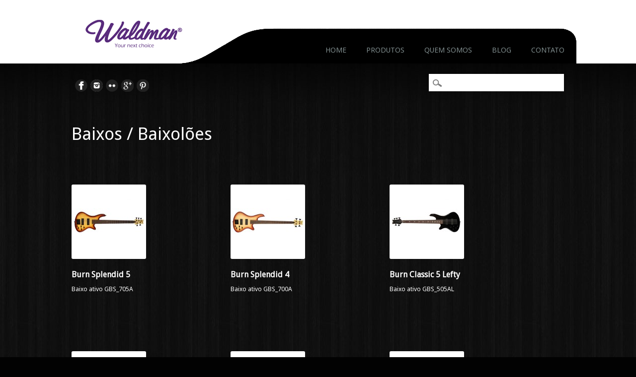

--- FILE ---
content_type: text/html; charset=UTF-8
request_url: http://www.waldman-music.com/instrumentos-musicais/category/baixos-baixoloes/
body_size: 8110
content:
<!DOCTYPE html>
<html xmlns="http://www.w3.org/1999/xhtml" xmlns:og="http://ogp.me/ns#" xmlns:fb="https://www.facebook.com/2008/fbml">
<head>
<meta charset="UTF-8" />
<title>Waldman Music | Category | Baixos / Baixolões</title>

<!-- FACEBOOK -->
  
<!-- the default values -->  
<meta property="fb:app_id" content="541364902660217" />  
<meta property="fb:admins" content="100001827262086" />  
  
<!-- if page is content page -->  
  
<meta property="og:site_name" content="Waldman Music" />  
<meta property="og:description" content="Instrumentos Musicais" />  
<meta property="og:type" content="website" />  
<meta property="og:image" content="logo.jpg" />   

<!-- FACEBOOK COMMENTS -->
<div id="fb-root"></div>
<script>(function(d, s, id) {
  var js, fjs = d.getElementsByTagName(s)[0];
  if (d.getElementById(id)) return;
  js = d.createElement(s); js.id = id;
  js.src = "//connect.facebook.net/pt_BR/sdk.js#xfbml=1&appId=775457159162032&version=v2.0";
  fjs.parentNode.insertBefore(js, fjs);
}(document, 'script', 'facebook-jssdk'));</script>

<!-- METAS -->

<meta name="keywords" content="waldman, instrumentos, instrumentos musicais, afinador, amplificador, amplificador para baixo, amplificador para guitarra, guitarra, baixo, violao, pedal, pedaleira, piano, sopro, teclado, baixolao, violao eletrico, violao acustico, guitarra solida, guitarra semi-acustica, cabeçote para baixo, Módulo de Efeito, pedal de volume, bombardino, clarineta, flauta, saxofone, trombone, trompa, trompete"/>
<meta name="Rating" content="General">
<META http-equiv="Cache-Control" content="no-cache, must-revalidate">
<META name="revisit" content="1 day">
<META name="Robots" content="All">
<META name="Googlebot" content="all">
<META name="distribution" content="Global">
<META name="classification" content="Internet">
<META name="doc-class" content="Completed">
<META name="doc-rights" content="Public">
<META name="doc-type" content="Public">
<meta name="Copyright" content="Waldman-Music">
<meta name="Publisher" content="Waldman-Music">
<META http-equiv="reply-to" content="contato@waldman-music.com">
<META http-equiv="Content-Language" content="pt-BR">
<meta name="author" content="Waldman Music">

<!-- GOOGLE ANALYTICS -->
<script>
  (function(i,s,o,g,r,a,m){i['GoogleAnalyticsObject']=r;i[r]=i[r]||function(){
  (i[r].q=i[r].q||[]).push(arguments)},i[r].l=1*new Date();a=s.createElement(o),
  m=s.getElementsByTagName(o)[0];a.async=1;a.src=g;m.parentNode.insertBefore(a,m)
  })(window,document,'script','//www.google-analytics.com/analytics.js','ga');

  ga('create', 'UA-37165355-1', 'waldman-music.com');
  ga('require', 'displayfeatures');
  ga('send', 'pageview');

</script>



<link rel="profile" href="http://gmpg.org/xfn/11" />
<link rel="pingback" href="http://www.waldman-music.com/instrumentos-musicais/xmlrpc.php" />

				<script type="text/javascript">
					var bhittani_plugin_kksr_js = {"nonce":"2d0c74b2a8","grs":true,"ajaxurl":"http:\/\/www.waldman-music.com\/instrumentos-musicais\/wp-admin\/admin-ajax.php","func":"kksr_ajax","msg":"Avalie este Produto","fuelspeed":400,"thankyou":"Obrigado por votar","error_msg":"Um erro ocorreu","tooltip":"0","tooltips":[{"tip":"","color":"#ffffff"},{"tip":"","color":"#ffffff"},{"tip":"","color":"#ffffff"},{"tip":"","color":"#ffffff"},{"tip":"","color":"#ffffff"}]};
				</script>
				<link rel="alternate" type="application/rss+xml" title="Waldman Music &raquo; Feed" href="http://www.waldman-music.com/instrumentos-musicais/feed/" />
<link rel="alternate" type="application/rss+xml" title="Waldman Music &raquo; Feed de comentários" href="http://www.waldman-music.com/instrumentos-musicais/comments/feed/" />
<link rel="alternate" type="application/rss+xml" title="Feed de categorias Waldman Music &raquo; Baixos / Baixolões" href="http://www.waldman-music.com/instrumentos-musicais/category/baixos-baixoloes/feed/" />
<!-- This site is powered by Shareaholic - https://shareaholic.com -->
<script type='text/javascript' data-cfasync='false'>
  //<![CDATA[
    _SHR_SETTINGS = {"endpoints":{"local_recs_url":"http:\/\/www.waldman-music.com\/instrumentos-musicais\/wp-admin\/admin-ajax.php?action=shareaholic_permalink_related","share_counts_url":"http:\/\/www.waldman-music.com\/instrumentos-musicais\/wp-admin\/admin-ajax.php?action=shareaholic_share_counts_api"}};

    (function() {
      var shr = document.createElement('script');
      shr.setAttribute('data-cfasync', 'false');
      shr.src = '//dsms0mj1bbhn4.cloudfront.net/assets/pub/shareaholic.js';
      shr.type = 'text/javascript'; shr.async = 'true';
      shr.onload = shr.onreadystatechange = function() {
        var rs = this.readyState;
        if (rs && rs != 'complete' && rs != 'loaded') return;
        var site_id = 'ea1db734d0043adfc127e65d509d952d';
        var page_config = {"endpoints":{"local_recs_url":"http:\/\/www.waldman-music.com\/instrumentos-musicais\/wp-admin\/admin-ajax.php?action=shareaholic_permalink_related","share_counts_url":"http:\/\/www.waldman-music.com\/instrumentos-musicais\/wp-admin\/admin-ajax.php?action=shareaholic_share_counts_api"},"apps":{"share_buttons":{"get_share_counts":  function(url, services, cb) {
    Shareaholic.Utils.ajax({
      cache: true,
      cache_ttl: '1 minute',
      url: 'http://www.waldman-music.com/instrumentos-musicais/wp-admin/admin-ajax.php',
      data: { action: 'shareaholic_share_counts_api', url: url, services: services },
      success: function(res) {
        if(res && res.data) {
          cb(res.data, true);
        }
      }
    })
  }}}};
        try { Shareaholic.init(site_id, page_config); } catch (e) {}
      };
      var s = document.getElementsByTagName('script')[0];
      s.parentNode.insertBefore(shr, s);
    })();
  //]]>
</script>

<!-- Shareaholic Content Tags -->
<meta name='shareaholic:site_name' content='Waldman Music' />
<meta name='shareaholic:language' content='pt-PT' />
<meta name='shareaholic:site_id' content='ea1db734d0043adfc127e65d509d952d' />
<meta name='shareaholic:wp_version' content='7.6.1.4' />

<!-- Shareaholic Content Tags End -->
		<script type="text/javascript">
			window._wpemojiSettings = {"baseUrl":"http:\/\/s.w.org\/images\/core\/emoji\/72x72\/","ext":".png","source":{"concatemoji":"http:\/\/www.waldman-music.com\/instrumentos-musicais\/wp-includes\/js\/wp-emoji-release.min.js?ver=4.3.34"}};
			!function(e,n,t){var a;function o(e){var t=n.createElement("canvas"),a=t.getContext&&t.getContext("2d");return!(!a||!a.fillText)&&(a.textBaseline="top",a.font="600 32px Arial","flag"===e?(a.fillText(String.fromCharCode(55356,56812,55356,56807),0,0),3e3<t.toDataURL().length):(a.fillText(String.fromCharCode(55357,56835),0,0),0!==a.getImageData(16,16,1,1).data[0]))}function i(e){var t=n.createElement("script");t.src=e,t.type="text/javascript",n.getElementsByTagName("head")[0].appendChild(t)}t.supports={simple:o("simple"),flag:o("flag")},t.DOMReady=!1,t.readyCallback=function(){t.DOMReady=!0},t.supports.simple&&t.supports.flag||(a=function(){t.readyCallback()},n.addEventListener?(n.addEventListener("DOMContentLoaded",a,!1),e.addEventListener("load",a,!1)):(e.attachEvent("onload",a),n.attachEvent("onreadystatechange",function(){"complete"===n.readyState&&t.readyCallback()})),(a=t.source||{}).concatemoji?i(a.concatemoji):a.wpemoji&&a.twemoji&&(i(a.twemoji),i(a.wpemoji)))}(window,document,window._wpemojiSettings);
		</script>
		<style type="text/css">
img.wp-smiley,
img.emoji {
	display: inline !important;
	border: none !important;
	box-shadow: none !important;
	height: 1em !important;
	width: 1em !important;
	margin: 0 .07em !important;
	vertical-align: -0.1em !important;
	background: none !important;
	padding: 0 !important;
}
</style>
<link rel='stylesheet' id='owl_style-css'  href='http://www.waldman-music.com/instrumentos-musicais/wp-content/plugins/enjoy-instagram-instagram-responsive-images-gallery-and-carousel/css/owl.carousel.css?ver=4.3.34' type='text/css' media='all' />
<link rel='stylesheet' id='owl_style_2-css'  href='http://www.waldman-music.com/instrumentos-musicais/wp-content/plugins/enjoy-instagram-instagram-responsive-images-gallery-and-carousel/css/owl.theme.css?ver=4.3.34' type='text/css' media='all' />
<link rel='stylesheet' id='owl_style_3-css'  href='http://www.waldman-music.com/instrumentos-musicais/wp-content/plugins/enjoy-instagram-instagram-responsive-images-gallery-and-carousel/css/owl.transitions.css?ver=4.3.34' type='text/css' media='all' />
<link rel='stylesheet' id='swipebox_css-css'  href='http://www.waldman-music.com/instrumentos-musicais/wp-content/plugins/enjoy-instagram-instagram-responsive-images-gallery-and-carousel/css/swipebox.css?ver=4.3.34' type='text/css' media='all' />
<link rel='stylesheet' id='grid_fallback-css'  href='http://www.waldman-music.com/instrumentos-musicais/wp-content/plugins/enjoy-instagram-instagram-responsive-images-gallery-and-carousel/css/grid_fallback.css?ver=4.3.34' type='text/css' media='all' />
<link rel='stylesheet' id='grid_style-css'  href='http://www.waldman-music.com/instrumentos-musicais/wp-content/plugins/enjoy-instagram-instagram-responsive-images-gallery-and-carousel/css/grid_style.css?ver=4.3.34' type='text/css' media='all' />
<link rel='stylesheet' id='bhittani_plugin_kksr-css'  href='http://www.waldman-music.com/instrumentos-musicais/wp-content/plugins/kk-star-ratings/css.css?ver=2.4' type='text/css' media='all' />
<link rel='stylesheet' id='pdfprnt_stylesheet-css'  href='http://www.waldman-music.com/instrumentos-musicais/wp-content/plugins/pdf-print/css/style.css?ver=4.3.34' type='text/css' media='all' />
<link rel='stylesheet' id='se-link-styles-css'  href='http://www.waldman-music.com/instrumentos-musicais/wp-content/plugins/search-everything/static/css/se-styles.css?ver=4.3.34' type='text/css' media='all' />
<link rel='stylesheet' id='spu-public-css-css'  href='http://www.waldman-music.com/instrumentos-musicais/wp-content/plugins/popups/public/assets/css/public.css?ver=1.3.0.1' type='text/css' media='all' />
<link rel='stylesheet' id='wp_jurist_style-css'  href='http://www.waldman-music.com/instrumentos-musicais/wp-content/themes/wp-jurist/style.css?ver=4.3.34' type='text/css' media='all' />
<link rel='stylesheet' id='msl-main-css'  href='http://www.waldman-music.com/instrumentos-musicais/wp-content/plugins/master-slider/public/assets/css/masterslider.main.css?ver=2.5.0' type='text/css' media='all' />
<link rel='stylesheet' id='msl-custom-css'  href='http://www.waldman-music.com/instrumentos-musicais/wp-content/uploads/master-slider/custom.css?ver=1.4' type='text/css' media='all' />
<link rel='stylesheet' id='fancybox-css'  href='http://www.waldman-music.com/instrumentos-musicais/wp-content/plugins/easy-fancybox/fancybox/jquery.fancybox-1.3.7.min.css?ver=1.5.7' type='text/css' media='screen' />
<link rel='stylesheet' id='jetpack_css-css'  href='http://www.waldman-music.com/instrumentos-musicais/wp-content/plugins/jetpack/css/jetpack.css?ver=3.6.4' type='text/css' media='all' />
<script type='text/javascript' src='http://www.waldman-music.com/instrumentos-musicais/wp-includes/js/jquery/jquery.js?ver=1.11.3'></script>
<script type='text/javascript' src='http://www.waldman-music.com/instrumentos-musicais/wp-includes/js/jquery/jquery-migrate.min.js?ver=1.2.1'></script>
<script type='text/javascript' src='http://www.waldman-music.com/instrumentos-musicais/wp-content/plugins/enjoy-instagram-instagram-responsive-images-gallery-and-carousel/js/owl.carousel.js?ver=4.3.34'></script>
<script type='text/javascript' src='http://www.waldman-music.com/instrumentos-musicais/wp-content/plugins/enjoy-instagram-instagram-responsive-images-gallery-and-carousel/js/jquery.swipebox.js?ver=4.3.34'></script>
<script type='text/javascript' src='http://www.waldman-music.com/instrumentos-musicais/wp-content/plugins/enjoy-instagram-instagram-responsive-images-gallery-and-carousel/js/modernizr.custom.26633.js?ver=4.3.34'></script>
<script type='text/javascript' src='http://www.waldman-music.com/instrumentos-musicais/wp-content/plugins/enjoy-instagram-instagram-responsive-images-gallery-and-carousel/js/jquery.gridrotator.js?ver=4.3.34'></script>
<script type='text/javascript' src='http://www.waldman-music.com/instrumentos-musicais/wp-content/plugins/enjoy-instagram-instagram-responsive-images-gallery-and-carousel/js/ios-orientationchange-fix.js?ver=4.3.34'></script>
<script type='text/javascript' src='http://www.waldman-music.com/instrumentos-musicais/wp-content/plugins/kk-star-ratings/js.min.js?ver=2.4'></script>
<script type='text/javascript' src='http://www.waldman-music.com/instrumentos-musicais/wp-content/themes/wp-jurist/library/js/modernizr-2.6.2.min.js?ver=2.6.2'></script>
<script type='text/javascript' src='http://www.waldman-music.com/instrumentos-musicais/wp-content/themes/wp-jurist/library/js/imagesloaded.pkgd.min.js?ver=4.3.34'></script>
<script type='text/javascript' src='http://www.waldman-music.com/instrumentos-musicais/wp-content/themes/wp-jurist/library/js/jquery.cycle2.min.js?ver=4.3.34'></script>
<script type='text/javascript' src='http://www.waldman-music.com/instrumentos-musicais/wp-content/themes/wp-jurist/library/js/jquery.cycle2.tile.min.js?ver=4.3.34'></script>
<script type='text/javascript' src='http://www.waldman-music.com/instrumentos-musicais/wp-content/themes/wp-jurist/library/js/jquery.cycle2.shuffle.min.js?ver=4.3.34'></script>
<script type='text/javascript' src='http://www.waldman-music.com/instrumentos-musicais/wp-content/themes/wp-jurist/library/js/jquery.cycle2.scrollVert.min.js?ver=4.3.34'></script>
<script type='text/javascript' src='http://www.waldman-music.com/instrumentos-musicais/wp-includes/js/masonry.min.js?ver=3.1.2'></script>
<script type='text/javascript' src='http://www.waldman-music.com/instrumentos-musicais/wp-includes/js/jquery/jquery.masonry.min.js?ver=3.1.2'></script>
<script type='text/javascript' src='http://www.waldman-music.com/instrumentos-musicais/wp-content/themes/wp-jurist/library/js/scripts.js?ver=1.0.0'></script>
<link rel="EditURI" type="application/rsd+xml" title="RSD" href="http://www.waldman-music.com/instrumentos-musicais/xmlrpc.php?rsd" />
<link rel="wlwmanifest" type="application/wlwmanifest+xml" href="http://www.waldman-music.com/instrumentos-musicais/wp-includes/wlwmanifest.xml" /> 
<meta name="generator" content="WordPress 4.3.34" />
	<script type="text/javascript">
		jQuery(function($) {
			$(".swipebox_grid").swipebox({
				hideBarsDelay : 0
			});

		});

		jQuery(function(){
			jQuery(document.body)
				.on('click touchend','#swipebox-slider .current img', function(e){
					jQuery('#swipebox-next').click();
					return false;
				})
				.on('click touchend','#swipebox-slider .current', function(e){
					jQuery('#swipebox-close').trigger('click');
				});
		});

	</script>
<style>.kk-star-ratings { width:120px; }.kk-star-ratings .kksr-stars a { width:24px; }.kk-star-ratings .kksr-stars, .kk-star-ratings .kksr-stars .kksr-fuel, .kk-star-ratings .kksr-stars a { height:24px; }.kk-star-ratings .kksr-star.gray { background-image: url(http://waldman-music.com/instrumentos-musicais/wp-content/plugins/kk-star-ratings/gray.png); }.kk-star-ratings .kksr-star.yellow { background-image: url(http://waldman-music.com/instrumentos-musicais/wp-content/plugins/kk-star-ratings/yellow.png); }.kk-star-ratings .kksr-star.orange { background-image: url(http://waldman-music.com/instrumentos-musicais/wp-content/plugins/kk-star-ratings/orange.png); }</style><script>var ms_grabbing_curosr = 'http://www.waldman-music.com/instrumentos-musicais/wp-content/plugins/master-slider/public/assets/css/common/grabbing.cur', ms_grab_curosr = 'http://www.waldman-music.com/instrumentos-musicais/wp-content/plugins/master-slider/public/assets/css/common/grab.cur';</script>
<meta name="generator" content="MasterSlider 2.5.0 - Responsive Touch Image Slider | www.avt.li/msf" />
<script type="text/javascript">
	window._se_plugin_version = '8.1.3';
</script>
<style type='text/css'>img#wpstats{display:none}</style>	<style id="color-settings">
			.pagination li a:hover, .pagination li.active a, #nav-above .nav-next a, #nav-below .nav-next a, #image-navigation .next-image a, #nav-above .nav-previous a, #nav-below .nav-previous a,	#image-navigation .previous-image a, .commentlist .comment-reply-link,				.commentlist .comment-reply-login, #respond #submit, .intro-copy-box, .inner-title-wrap, .post-content ol > li:before, .post-content ul > li:before {
			background-color: #ffffff;
		}
		
		a, a:visited, #sidebar .widget-title, #reply-title, .latest-title, #alt-sidebar .widget-title, #wp-calendar caption {
			color: #ffffff;
		}
		</style>
	<style type="text/css" id="custom-background-css">
body.custom-background { background-color: #020202; background-image: url('http://waldman-music.com/instrumentos-teste/wp-content/uploads/2014/09/bg_instrumentos.jpg'); background-repeat: repeat; background-position: top left; background-attachment: fixed; }
</style>

<!-- Easy FancyBox 1.5.7 using FancyBox 1.3.7 - RavanH (http://status301.net/wordpress-plugins/easy-fancybox/) -->
<script type="text/javascript">
/* <![CDATA[ */
var fb_timeout = null;
var fb_opts = { 'overlayShow' : true, 'hideOnOverlayClick' : true, 'overlayColor' : '#000', 'showCloseButton' : true, 'centerOnScroll' : true, 'enableEscapeButton' : true, 'autoScale' : true };
var easy_fancybox_handler = function(){
	/* IMG */
	var fb_IMG_select = 'a[href*=".jpg"]:not(.nofancybox,.pin-it-button):has(img), area[href*=".jpg"]:not(.nofancybox):has(img), a[href*=".jpeg"]:not(.nofancybox,.pin-it-button):has(img), area[href*=".jpeg"]:not(.nofancybox):has(img), a[href*=".png"]:not(.nofancybox,.pin-it-button):has(img), area[href*=".png"]:not(.nofancybox):has(img)';
	jQuery(fb_IMG_select).addClass('fancybox image');
	var fb_IMG_sections = jQuery('div.gallery');
	fb_IMG_sections.each(function() { jQuery(this).find(fb_IMG_select).attr('rel', 'gallery-' + fb_IMG_sections.index(this)); });
	jQuery('a.fancybox, area.fancybox, li.fancybox a:not(li.nofancybox a)').fancybox( jQuery.extend({}, fb_opts, { 'easingIn' : 'linear', 'easingOut' : 'linear', 'opacity' : false, 'hideOnContentClick' : true, 'titleShow' : false, 'titlePosition' : 'over', 'titleFromAlt' : false, 'showNavArrows' : true, 'enableKeyboardNav' : false, 'cyclic' : true }) );
}
/* ]]> */
</script>

<style type="text/css">
#fancybox-content{background-color:#fff}
#fancybox-content{border-color:#fff}#fancybox-outer{background-color:#fff}
#fancybox-content{color:inherit}
</style>
</head>

<body class="archive category category-baixos-baixoloes category-8 custom-background _masterslider _ms_version_2.5.0">

<div id="fb-root"></div>  
<script>  
  window.fbAsyncInit = function() {  
    FB.init({appId: '541364902660217', status: true, cookie: true,  
             xfbml: true});  
  };  
  (function() {  
    var e = document.createElement('script'); e.async = true;  
    e.src = document.location.protocol +  
      '//connect.facebook.net/en_US/all.js';  
    document.getElementById('fb-root').appendChild(e);  
  }());  
</script> 

<div id="wrapper">

    <div id="container">
    
        <header id="branding" role="banner" style="background-image:url(http://www.waldman-music.com/images/topo-instrumentos-bg.png);background-repeat-y:no-repeat;">
          <div id="inner-header" class="clearfix"  style="background-image:url(http://www.waldman-music.com/images/topo-instrumentos-1.jpg);background-repeat:no-repeat;">
            <div id="site-heading">
                                <div id="site-logo" style="margin-top:10px"><a href="http://www.waldman-music.com" title="Waldman Music" rel="home"><img src="http://waldman-music.com/instrumentos-teste/wp-content/uploads/2014/09/logo-waldman-instrumentos.png" alt="Waldman Music" /></a></div>
                            </div>
    
            <nav role="navigation" style="margin-top:50px">
                <h1 class="assistive-text section-heading"></h1>
                <div class="skip-link screen-reader-text"><a href="#content" title=""></a></div>
                <div class="menu"><ul id="menu-novo-menu" class="menu"><li id="menu-item-2657" class="menu-item menu-item-type-custom menu-item-object-custom menu-item-home menu-item-has-children menu-item-2657"><a href="http://www.waldman-music.com/instrumentos-musicais">Home</a>
<ul class="sub-menu">
	<li id="menu-item-2658" class="menu-item menu-item-type-custom menu-item-object-custom menu-item-2658"><a href="http://www.waldman-music.com/audio-dj-iluminacao/">Áudio / DJ / Iluminação</a></li>
	<li id="menu-item-2659" class="menu-item menu-item-type-custom menu-item-object-custom menu-item-home menu-item-2659"><a href="http://www.waldman-music.com/instrumentos-musicais/">Instrumentos Musicais</a></li>
	<li id="menu-item-2660" class="menu-item menu-item-type-custom menu-item-object-custom menu-item-2660"><a href="http://www.waldman-music.com/consumer">Consumer</a></li>
</ul>
</li>
<li id="menu-item-2661" class="menu-item menu-item-type-post_type menu-item-object-page menu-item-2661"><a href="http://www.waldman-music.com/instrumentos-musicais/produto/">Produtos</a></li>
<li id="menu-item-2662" class="menu-item menu-item-type-custom menu-item-object-custom menu-item-2662"><a href="http://www.waldman-music.com/instrumentos-musicais/sobre-a-empresa">Quem Somos</a></li>
<li id="menu-item-2663" class="menu-item menu-item-type-custom menu-item-object-custom menu-item-2663"><a href="http://www.waldman-music.com/blog/">Blog</a></li>
<li id="menu-item-2664" class="menu-item menu-item-type-custom menu-item-object-custom menu-item-2664"><a href="http://www.equipo.com.br">Contato</a></li>
</ul></div>            </nav><!-- #access -->
    





          </div>

          
        </header><!-- #branding -->

        

<div style="width:1000px; height:60x; margin:0 auto; padding-bottom:20px;">

	<div style="float:left; padding:10px">
	<a style="text-decoration:none !important" href="https://www.facebook.com/waldman.music" target="_blank">
	<img src="http://www.waldman-music.com/images/facebook-audio.png"  onMouseOver="this.src='http://www.waldman-music.com/images/facebook-audio-hover.png'" onMouseOut="this.src='http://www.waldman-music.com/images/facebook-audio.png'">
	</a>

	<a style="text-decoration:none !important" href="http://instagram.com/waldman_music" target="_blank">
	<img src="http://www.waldman-music.com/images/instagram-audio.png"  onMouseOver="this.src='http://www.waldman-music.com/images/instagram-audio-hover.png'" onMouseOut="this.src='http://www.waldman-music.com/images/instagram-audio.png'">
	</a>

	<a style="text-decoration:none !important" href="https://www.flickr.com/photos/waldman_ce" target="_blank">
	<img src="http://www.waldman-music.com/images/flickr-audio.png"  onMouseOver="this.src='http://www.waldman-music.com/images/flickr-audio-hover.png'" onMouseOut="this.src='http://www.waldman-music.com/images/flickr-audio.png'">
	</a>

	<a style="text-decoration:none !important" href="https://plus.google.com/114900594630878146703" target="_blank">
	<img src="http://www.waldman-music.com/images/google-plus-audio.png"  onMouseOver="this.src='http://www.waldman-music.com/images/google-plus-audio-hover.png'" onMouseOut="this.src='http://www.waldman-music.com/images/google-plus-audio.png'">
	</a>

	<a style="text-decoration:none !important" href="https://www.pinterest.com/waldmanmusic/" target="_blank">
	<img src="http://www.waldman-music.com/images/pinterest-audio.png"  onMouseOver="this.src='http://www.waldman-music.com/images/pinterest-audio-hover.png'" onMouseOut="this.src='http://www.waldman-music.com/images/pinterest-audio.png'">
	</a>
	</div>

	<div align="right" style="margin:0 5px 0 0;">
	<form role="search" method="get" id="searchform" class="searchform" action="http://www.waldman-music.com/instrumentos-musicais/">
				<div>
					<label class="screen-reader-text" for="s">Pesquisar por:</label>
					<input type="text" value="" name="s" id="s" />
					<input type="submit" id="searchsubmit" value="Pesquisar" />
				</div>
			</form>	</div>
    

</div>


<style type="text/css">

.menu a{
	border-left-color:#592A80 !important;
}

.sub-menu a {
	background-color:#592A80 !important;
	border-bottom-color: #592A80 !important;
	color:#fff !important;
	box-shadow: 0px 0px 0px #000 inset, 0px 0px 0px #000 inset, 0px 0px 0px #000 inset;
}

.sub-menu a:hover {
	background-color:#42205D !important;
}

.menu, .menu a, .menu a:hover, .submenu, .submenu a, .submenu a:hover {
	border:none !important;
	box-shadow:none !important;
}

.menu ul li ul, .sub-menu li {
	border:none !important;
}
</style>

	<div class="inner-title-wrap" style="background-color:transparent !important">
      <div class="inner-title-box">
	  <header class="entry-header" >
            <h1 class="page-title"><span>Baixos / Baixolões</span></h1>

                    </header>
      </div>
    </div>
    
    <div id="content" class="clearfix sbfix pgsb">
        
        <div id="main" class="col620 clearfix" role="main">

			

				

												                  <div class="" style="width:320px; float:left">
					<article id="post-417" class="alt-home-list post-417 post type-post status-publish format-standard has-post-thumbnail hentry category-bass-army category-burn-series">
	
	        <div class="altthumb"><a href="http://www.waldman-music.com/instrumentos-musicais/burn-splendid-5-gbs_705a/" rel="bookmark" title="Burn Splendid 5"><img width="75" height="75" src="http://www.waldman-music.com/instrumentos-musicais/wp-content/uploads/2014/09/baixo-burnsplendid-5-150x150.jpg" class="attachment-75x75 wp-post-image" alt="baixo-burnsplendid-5" /></a></div> 
    	
	<header class="entry-header">
		<h2 class="entry-title" style="color:#FFF"><a href="http://www.waldman-music.com/instrumentos-musicais/burn-splendid-5-gbs_705a/" title="Permalink to Burn Splendid 5" rel="bookmark">Burn Splendid 5</a></h2>
	</header><!-- .entry-header -->
	
    	<div class="entry-content post-content" style="height:75px; font-size:12px;">
		Baixo ativo GBS_705A	</div><!-- .entry-content -->
        
    <div class="clearfix"></div>
    
</article><!-- #post-417 -->
                  </div>
				                  <div class="" style="width:320px; float:left">
					<article id="post-396" class="alt-home-list post-396 post type-post status-publish format-standard has-post-thumbnail hentry category-bass-army category-burn-series">
	
	        <div class="altthumb"><a href="http://www.waldman-music.com/instrumentos-musicais/burn-splendid-4-gbs_700a/" rel="bookmark" title="Burn Splendid 4"><img width="75" height="75" src="http://www.waldman-music.com/instrumentos-musicais/wp-content/uploads/2014/09/baixo-burnsplendid-4-150x150.jpg" class="attachment-75x75 wp-post-image" alt="baixo-burnsplendid-4" /></a></div> 
    	
	<header class="entry-header">
		<h2 class="entry-title" style="color:#FFF"><a href="http://www.waldman-music.com/instrumentos-musicais/burn-splendid-4-gbs_700a/" title="Permalink to Burn Splendid 4" rel="bookmark">Burn Splendid 4</a></h2>
	</header><!-- .entry-header -->
	
    	<div class="entry-content post-content" style="height:75px; font-size:12px;">
		Baixo ativo GBS_700A	</div><!-- .entry-content -->
        
    <div class="clearfix"></div>
    
</article><!-- #post-396 -->
                  </div>
				                  <div class="" style="width:320px; float:left">
					<article id="post-388" class="alt-home-list post-388 post type-post status-publish format-standard has-post-thumbnail hentry category-bass-army category-burn-series">
	
	        <div class="altthumb"><a href="http://www.waldman-music.com/instrumentos-musicais/burn-classic-5-lefty-gbs_505al/" rel="bookmark" title="Burn Classic 5 Lefty"><img width="75" height="75" src="http://www.waldman-music.com/instrumentos-musicais/wp-content/uploads/2014/09/baixo-burnclassic-5-lefty-150x150.jpg" class="attachment-75x75 wp-post-image" alt="baixo-burnclassic-5-lefty" /></a></div> 
    	
	<header class="entry-header">
		<h2 class="entry-title" style="color:#FFF"><a href="http://www.waldman-music.com/instrumentos-musicais/burn-classic-5-lefty-gbs_505al/" title="Permalink to Burn Classic 5 Lefty" rel="bookmark">Burn Classic 5 Lefty</a></h2>
	</header><!-- .entry-header -->
	
    	<div class="entry-content post-content" style="height:75px; font-size:12px;">
		Baixo ativo GBS_505AL	</div><!-- .entry-content -->
        
    <div class="clearfix"></div>
    
</article><!-- #post-388 -->
                  </div>
				                  <div class="" style="width:320px; float:left">
					<article id="post-371" class="alt-home-list post-371 post type-post status-publish format-standard has-post-thumbnail hentry category-bass-army category-burn-series">
	
	        <div class="altthumb"><a href="http://www.waldman-music.com/instrumentos-musicais/burn-classic-5-gbs_505a/" rel="bookmark" title="Burn Classic 5"><img width="75" height="75" src="http://www.waldman-music.com/instrumentos-musicais/wp-content/uploads/2014/09/baixo-burnclassic-5-150x150.jpg" class="attachment-75x75 wp-post-image" alt="baixo-burnclassic-5" /></a></div> 
    	
	<header class="entry-header">
		<h2 class="entry-title" style="color:#FFF"><a href="http://www.waldman-music.com/instrumentos-musicais/burn-classic-5-gbs_505a/" title="Permalink to Burn Classic 5" rel="bookmark">Burn Classic 5</a></h2>
	</header><!-- .entry-header -->
	
    	<div class="entry-content post-content" style="height:75px; font-size:12px;">
		Baixo ativo GBS_505A	</div><!-- .entry-content -->
        
    <div class="clearfix"></div>
    
</article><!-- #post-371 -->
                  </div>
				                  <div class="" style="width:320px; float:left">
					<article id="post-364" class="alt-home-list post-364 post type-post status-publish format-standard has-post-thumbnail hentry category-bass-army category-burn-series">
	
	        <div class="altthumb"><a href="http://www.waldman-music.com/instrumentos-musicais/burn-classic-4-lefty-gbs_500al/" rel="bookmark" title="Burn Classic 4 Lefty"><img width="75" height="75" src="http://www.waldman-music.com/instrumentos-musicais/wp-content/uploads/2014/09/baixo-burnclassic-4-lefty-150x150.jpg" class="attachment-75x75 wp-post-image" alt="baixo-burnclassic-4-lefty" /></a></div> 
    	
	<header class="entry-header">
		<h2 class="entry-title" style="color:#FFF"><a href="http://www.waldman-music.com/instrumentos-musicais/burn-classic-4-lefty-gbs_500al/" title="Permalink to Burn Classic 4 Lefty" rel="bookmark">Burn Classic 4 Lefty</a></h2>
	</header><!-- .entry-header -->
	
    	<div class="entry-content post-content" style="height:75px; font-size:12px;">
		Baixo ativo GBS_500AL	</div><!-- .entry-content -->
        
    <div class="clearfix"></div>
    
</article><!-- #post-364 -->
                  </div>
				                  <div class="" style="width:320px; float:left">
					<article id="post-357" class="alt-home-list post-357 post type-post status-publish format-standard has-post-thumbnail hentry category-bass-army category-burn-series">
	
	        <div class="altthumb"><a href="http://www.waldman-music.com/instrumentos-musicais/burn-classic-4-gbs_500a/" rel="bookmark" title="Burn Classic 4"><img width="75" height="75" src="http://www.waldman-music.com/instrumentos-musicais/wp-content/uploads/2014/09/baixo-burnclassic-4-150x150.jpg" class="attachment-75x75 wp-post-image" alt="baixo-burnclassic-4" /></a></div> 
    	
	<header class="entry-header">
		<h2 class="entry-title" style="color:#FFF"><a href="http://www.waldman-music.com/instrumentos-musicais/burn-classic-4-gbs_500a/" title="Permalink to Burn Classic 4" rel="bookmark">Burn Classic 4</a></h2>
	</header><!-- .entry-header -->
	
    	<div class="entry-content post-content" style="height:75px; font-size:12px;">
		Baixo ativo GBS_500A	</div><!-- .entry-content -->
        
    <div class="clearfix"></div>
    
</article><!-- #post-357 -->
                  </div>
				                  <div class="" style="width:320px; float:left">
					<article id="post-259" class="alt-home-list post-259 post type-post status-publish format-standard has-post-thumbnail hentry category-baritone-series category-bass-army">
	
	        <div class="altthumb"><a href="http://www.waldman-music.com/instrumentos-musicais/baritone-5-gab_805et/" rel="bookmark" title="Baritone 5"><img width="75" height="75" src="http://www.waldman-music.com/instrumentos-musicais/wp-content/uploads/2014/09/baixo-baritone-5-150x150.jpg" class="attachment-75x75 wp-post-image" alt="baixo-baritone-5" /></a></div> 
    	
	<header class="entry-header">
		<h2 class="entry-title" style="color:#FFF"><a href="http://www.waldman-music.com/instrumentos-musicais/baritone-5-gab_805et/" title="Permalink to Baritone 5" rel="bookmark">Baritone 5</a></h2>
	</header><!-- .entry-header -->
	
    	<div class="entry-content post-content" style="height:75px; font-size:12px;">
		Baixolão GAB_805ET	</div><!-- .entry-content -->
        
    <div class="clearfix"></div>
    
</article><!-- #post-259 -->
                  </div>
				                  <div class="" style="width:320px; float:left">
					<article id="post-230" class="alt-home-list post-230 post type-post status-publish format-standard has-post-thumbnail hentry category-baritone-series category-bass-army">
	
	        <div class="altthumb"><a href="http://www.waldman-music.com/instrumentos-musicais/baritone-4-gab_800et/" rel="bookmark" title="Baritone 4"><img width="75" height="75" src="http://www.waldman-music.com/instrumentos-musicais/wp-content/uploads/2014/09/baixo-baritone-4-150x150.jpg" class="attachment-75x75 wp-post-image" alt="baixo-baritone-4" /></a></div> 
    	
	<header class="entry-header">
		<h2 class="entry-title" style="color:#FFF"><a href="http://www.waldman-music.com/instrumentos-musicais/baritone-4-gab_800et/" title="Permalink to Baritone 4" rel="bookmark">Baritone 4</a></h2>
	</header><!-- .entry-header -->
	
    	<div class="entry-content post-content" style="height:75px; font-size:12px;">
		Baixolão GAB_800ET	</div><!-- .entry-content -->
        
    <div class="clearfix"></div>
    
</article><!-- #post-230 -->
                  </div>
				                  <div class="" style="width:320px; float:left">
					<article id="post-203" class="alt-home-list post-203 post type-post status-publish format-standard has-post-thumbnail hentry category-fame-series tag-beatles">
	
	        <div class="altthumb"><a href="http://www.waldman-music.com/instrumentos-musicais/fame-beatletop-gbh_2cv/" rel="bookmark" title="Fame BeatleTop"><img width="75" height="75" src="http://www.waldman-music.com/instrumentos-musicais/wp-content/uploads/2014/09/baixo-fame-beatletop-150x150.jpg" class="attachment-75x75 wp-post-image" alt="baixo-fame-beatletop" /></a></div> 
    	
	<header class="entry-header">
		<h2 class="entry-title" style="color:#FFF"><a href="http://www.waldman-music.com/instrumentos-musicais/fame-beatletop-gbh_2cv/" title="Permalink to Fame BeatleTop" rel="bookmark">Fame BeatleTop</a></h2>
	</header><!-- .entry-header -->
	
    	<div class="entry-content post-content" style="height:75px; font-size:12px;">
		Baixo GBH_2CV	</div><!-- .entry-content -->
        
    <div class="clearfix"></div>
    
</article><!-- #post-203 -->
                  </div>
				
				                
            </div> <!-- end #main -->


    </div> <!-- end #content -->

 
	</div><!-- #container -->

	<div class="push"></div>

</div><!-- #wrapper -->

<footer id="colophon" role="contentinfo"  style="background-color:#592C7D">
    <div id="site-generator">
<p>Waldman Copyright © 2023 Todos os direitos reservados. Distribuído por EQUIPO.</p>
    </div>
</footer><!-- #colophon -->

	<div style="display:none">
	</div>
<script type='text/javascript'>
/* <![CDATA[ */
var spuvar = {"is_admin":"","disable_style":"","safe_mode":"","ajax_mode":"","ajax_url":"http:\/\/www.waldman-music.com\/instrumentos-musicais\/wp-admin\/admin-ajax.php","ajax_mode_url":"http:\/\/www.waldman-music.com\/instrumentos-musicais\/?spu_action=spu_load&lang=","pid":"8","is_front_page":"","is_category":"1","is_archive":"1","seconds_confirmation_close":"5"};
var spuvar_social = "";
/* ]]> */
</script>
<script type='text/javascript' src='http://www.waldman-music.com/instrumentos-musicais/wp-content/plugins/popups/public/assets/js/min/public-min.js?ver=1.3.0.1'></script>
<script type='text/javascript' src='http://s0.wp.com/wp-content/js/devicepx-jetpack.js?ver=202552'></script>
<script type='text/javascript' src='http://www.waldman-music.com/instrumentos-musicais/wp-content/plugins/easy-fancybox/fancybox/jquery.fancybox-1.3.7.min.js?ver=1.5.7'></script>
<script type='text/javascript' src='http://www.waldman-music.com/instrumentos-musicais/wp-content/plugins/master-slider/public/assets/js/jquery.easing.min.js?ver=2.5.0'></script>
<script type='text/javascript' src='http://www.waldman-music.com/instrumentos-musicais/wp-content/plugins/easy-fancybox/jquery.mousewheel.min.js?ver=3.1.12'></script>
<script type='text/javascript' src='http://stats.wp.com/e-202552.js' async defer></script>
<script type='text/javascript'>
	_stq = window._stq || [];
	_stq.push([ 'view', {v:'ext',j:'1:3.6.4',blog:'99165871',post:'0',tz:'-3',srv:'www.waldman-music.com'} ]);
	_stq.push([ 'clickTrackerInit', '99165871', '0' ]);
</script>

<script type="text/javascript">
jQuery(document).on('ready post-load', easy_fancybox_handler );
</script>

</body>
</html>

--- FILE ---
content_type: text/css
request_url: http://www.waldman-music.com/instrumentos-musicais/wp-content/plugins/pdf-print/css/style.css?ver=4.3.34
body_size: 1897
content:
/* PDF-Print settings */
.pdfprnt-top-left,
.pdfprnt-bottom-left,
.pdfprnt-left {
	text-align: left;
	padding: 5px;
}
.pdfprnt-top-right,
.pdfprnt-bottom-right,
.pdfprnt-right {
	text-align: right;
	padding: 5px;
}
.pdfprnt-top-left a,
.pdfprnt-bottom-left a,
.pdfprnt-top-right a,
.pdfprnt-bottom-right a,
.pdfprnt-left a,
.pdfprnt-right a {
	padding: 0 5px;
}
.entry-content .pdfprnt-top-left a,
.entry-content .pdfprnt-bottom-left a,
.entry-content .pdfprnt-top-right a,
.entry-content .pdfprnt-bottom-right a,
.entry-content .pdfprnt-left a,
.entry-content .pdfprnt-right a {
	border-bottom: none;
}
.entry-content .pdfprnt-top-left a img,
.entry-content .pdfprnt-bottom-left a img,
.entry-content .pdfprnt-top-right a img,
.entry-content .pdfprnt-bottom-right a img,
.entry-content .pdfprnt-left a img,
.entry-content .pdfprnt-right a img {
    display: inline;
}
#wp-admin-bar-pdfprnt-bar-menu-default li {
	cursor: pointer;
}
#wp-admin-bar-pdfprnt-bar-menu-default li:hover {
	background-color: #2E9EC7 !important;
}
#wpadminbar #wp-admin-bar-pdfprnt-bar-menu-default li a {
	height: auto;
	padding: 8px 0;
	text-align: center;
}
#wpadminbar li#wp-admin-bar-pdfprnt-bar-menu span.admin-bar-menu-bws-icon {
	background: url("../bws_menu/images/icon_16_single.png") no-repeat scroll center center transparent;
	float: left;
	position: relative;
	width: 16px;
	height: 16px;
	margin: 6px 6px 0 0;
	opacity: 0.7;
}

/* PDF-Print settings .form-table */
#pdfprnt_settings_form th {
	padding: 10px;
}
.pdfprnt_explanation {
	color: #888;
	font-size: 10px;
	display: block;
}
.pdfprnt_settings_table td div {
	float: left;
	text-align: center;
	margin: 0 5px;
}
.pdfprnt_settings_table td div img {
	border:1px solid #777;
	display:block;
	width: 80px;
	height: 100px;
}
.pdfprnt_settings_table td {
	vertical-align: top;
	padding: 10px;
}
.pdfprnt_settings_table td select {
	min-width: 210px;
}


--- FILE ---
content_type: text/javascript
request_url: http://www.waldman-music.com/instrumentos-musicais/wp-content/plugins/popups/public/assets/js/min/public-min.js?ver=1.3.0.1
body_size: 6660
content:
!function($){"use strict";function t(t,i,o,e,n){var r={url:spuvar.ajax_url,data:t,cache:!1,type:"POST",dataType:"json",timeout:3e4},n=n||!1,o=o||!1,e=e||!1;i&&(r.url=i),o&&(r.success=o),e&&(r.error=e),n&&(r.dataType=n),$.ajax(r)}function i(t,i,o){if(o){var e=new Date;e.setTime(e.getTime()+24*o*60*60*1e3);var n="; expires="+e.toGMTString()}else var n="";document.cookie=t+"="+i+n+"; path=/"}function o(t){for(var i=t+"=",o=document.cookie.split(";"),e=0;e<o.length;e++){for(var n=o[e];" "==n.charAt(0);)n=n.substring(1,n.length);if(0==n.indexOf(i))return n.substring(i.length,n.length)}return null}function e(){try{FB.Event.subscribe("edge.create",function(t,i){var o=$(i).parents(".spu-box").data("box-id");o&&SPU.hide(o)})}catch(t){}l=!0,clearInterval(h)}function n(t){var i=$(t.target).parents(".spu-box").data("box-id");i&&SPU.hide(i)}function r(t){if("on"==t.state){var i=jQuery(".spu-gogl").data("box-id");i&&SPU.hide(i)}}function a(t){if("confirm"==t.type){var i=jQuery(".spu-gogl").data("box-id");i&&SPU.hide(i)}}function s(){if(spuvar_social.facebook)try{FB.XFBML.parse()}catch(t){}if(spuvar_social.google)try{gapi.plusone.go()}catch(t){}if(spuvar_social.twitter)try{twttr.widgets.load()}catch(t){}}function u(){$(".spu-box form").each(function(){var t=$(this).attr("action");t&&$(this).attr("action",t.replace("?spu_action=spu_load",""))}),$.fn.wpcf7InitForm&&$(".spu-box div.wpcf7 > form").wpcf7InitForm()}var d=function(){function e(t){var i=d[t],o=$(window).width(),e=$(window).height(),n=i.outerHeight(),r=i.outerWidth(),a=i.data("width"),s=0,u=e/2-n/2,c="fixed",f=$(document).scrollTop();i.hasClass("spu-centered")&&(o>a&&(s=o/2-r/2),i.css({left:s,position:c,top:u})),n+50>e&&(c="absolute",u=f,i.css({position:c,top:u,bottom:"auto"}))}function n(t){var i=$(t).find(".spu-facebook");if(i.length){var o=i.find(".fb-like > span").width();if(0==o){var e=i.find(".fb-like").data("layout");i.append("box_count"==e?'<style type="text/css"> #'+$(t).attr("id")+" .fb-like iframe, #"+$(t).attr("id")+" .fb_iframe_widget span, #"+$(t).attr("id")+" .fb_iframe_widget{ height: 63px !important;width: 80px !important;}</style>":'<style type="text/css"> #'+$(t).attr("id")+" .fb-like iframe, #"+$(t).attr("id")+" .fb_iframe_widget span, #"+$(t).attr("id")+" .fb_iframe_widget{ height: 20px !important;width: 80px !important;}</style>")}}}function r(t,o,n){var r=d[t],a=$("#spu-bg-"+t),s=r.data("bgopa");if(r.is(":animated"))return!1;if(o===!0&&r.is(":visible")||o===!1&&r.is(":hidden"))return!1;if(o===!1){var u=parseInt(r.data("cookie"));u>0&&i("spu_box_"+t,!0,u),r.trigger("spu.box_close",[t])}else r.trigger("spu.box_open",[t]),$(window).resize(function(){e(t)}),e(t);var c=r.data("spuanimation"),f=r.data("close-on-conversion");return"fade"===c?o===!0?r.fadeIn("slow"):o===!1&&f&&r.fadeOut("slow"):o===!0?r.slideDown("slow"):o===!1&&f&&r.slideUp("slow"),o===!0&&s>0?a.fadeIn():o===!1&&f&&a.fadeOut(),o}var a=$(window).height(),u=spuvar.is_admin,d=[];return s(),$(".spu-content").children().first().css({"margin-top":0,"padding-top":0}).end().last().css({"margin-bottom":0,"padding-bottom":0}),$(".spu-box").each(function(){spuvar.safe_mode&&$(this).prependTo("body");var i=$(this),e=i.data("trigger"),s=0,c=1===parseInt(i.data("test-mode")),f=i.data("box-id"),p=1===parseInt(i.data("auto-hide")),l=parseInt(i.data("seconds-close")),h=parseInt(i.data("trigger-number"),10),m="percentage"==e?parseInt(i.data("trigger-number"),10)/100:.8,g=m*$(document).height();n(i),$(".spu-google").width($(".spu-google").width()-20),$(".spu-twitter").width($(".spu-twitter ").width()-50);var w=0,b=0,v=i.outerWidth(),_=i.find(".spu-content").width(),y=i.data("total");i.find(".spu-shortcode").wrapAll('<div class="spu_shortcodes"/>'),y&&!spuvar.disable_style&&$(window).width()>v&&(i.find(".spu-shortcode").each(function(){w+=$(this).width()}),b=_-w-y),b>0&&(i.find(".spu-shortcode").each(function(){$(this).css("margin-left",b/2)}),2==y?i.find(".spu-shortcode").last().css("margin-left",0):3==y&&i.find(".spu-shortcode").first().css("margin-left",0)),$(document).keyup(function(t){27==t.keyCode&&r(f,!1,!1)});var x=navigator.userAgent,T=x.match(/iPad/i)||x.match(/iPhone/i)?"touchstart":"click";$("body").on(T,function(t){void 0!==t.originalEvent&&r(f,!1,!1)}),$("body").on(T,".spu-box",function(t){t.stopPropagation()}),i.hide().css("left",""),d[f]=i;var k=function(){s&&clearTimeout(s),s=window.setTimeout(function(){var t=$(window).scrollTop(),i=t+a>=g;i?(p||$(window).unbind("scroll",k),r(f,!0,!1)):r(f,!1,!1)},100)},I=function(){s&&clearTimeout(s),s=window.setTimeout(function(){r(f,!0,!1)},1e3*h)},j=o("spu_box_"+f);if((void 0==j||""==j||u&&c)&&("seconds"==e?I():($(window).bind("scroll",k),k()),window.location.hash&&window.location.hash.length>0)){var P=window.location.hash,S;P.substring(1)===i.attr("id")&&setTimeout(function(){r(f,!0,!1)},100)}i.find(".spu-close-popup").click(function(){r(f,!1,!1),"percentage"==e&&$(window).unbind("scroll",k)}),$('a[href="#'+i.attr("id")+'"]').click(function(){return r(f,!0,!1),!1}),i.find(".gform_wrapper form").addClass("gravity-form"),i.on("submit","form.spu-disable-ajax",function(){i.trigger("spu.form_submitted",[f]),r(f,!1,!0)}),i.on("submit",'form:not(".wpcf7-form, .gravity-form, .infusion-form, .spu-disable-ajax")',function(o){o.preventDefault();var e=!0,n=$(this),a=n.serialize(),s=n.attr("action"),u=function(t,i,o){console.log("Spu Form error: "+i+" - "+o)},d=function(t){var i=$(t).filter("#spu-"+f).html();$("#spu-"+f).html(i),$("#spu-"+f).find(".mc4wp-form-error").length||setTimeout(function(){r(f,!1,!0)},1e3*spuvar.seconds_confirmation_close)};return t(a,s,d,u,"html"),i.trigger("spu.form_submitted",[f]),e}),$("body").on("mailsent.wpcf7",function(){i.trigger("spu.form_submitted",[f]),r(f,!1,!0)}),$(document).on("gform_confirmation_loaded",function(){i.trigger("spu.form_submitted",[f]),r(f,!1,!0)}),i.on("submit",".infusion-form",function(t){t.preventDefault(),i.trigger("spu.form_submitted",[f]),r(f,!1,!0),this.submit()})}),{show:function(t){return r(t,!0,!1)},hide:function(t){return r(t,!1,!1)},request:function(i,o,e,n){return t(i,o,e,n)}}};if(spuvar.ajax_mode){var c={pid:spuvar.pid,referrer:document.referrer,is_category:spuvar.is_category,is_archive:spuvar.is_archive},f=function(t){$("body").append(t),window.SPU=d(),u()},p=function(t,i,o){console.log("Problem loading popups - error: "+i+" - "+o)};t(c,spuvar.ajax_mode_url,f,p,"html")}else jQuery(window).load(function(){window.SPU=d()});var l=!1,h=setInterval(function(){"undefined"==typeof FB||l||e()},1e3);if("undefined"!=typeof twttr)try{twttr.ready(function(t){t.events.bind("tweet",n),t.events.bind("follow",n)})}catch(m){}}(jQuery);

--- FILE ---
content_type: text/plain
request_url: https://www.google-analytics.com/j/collect?v=1&_v=j102&a=1839796678&t=pageview&_s=1&dl=http%3A%2F%2Fwww.waldman-music.com%2Finstrumentos-musicais%2Fcategory%2Fbaixos-baixoloes%2F&ul=en-us%40posix&dt=Waldman%20Music%20%7C%20Category%20%7C%20Baixos%20%2F%20Baixol%C3%B5es&sr=1280x720&vp=1280x720&_u=IGBAgAABAAAAACAAI~&jid=154442286&gjid=1826480634&cid=84559056.1766551727&tid=UA-37165355-1&_gid=200939986.1766551727&_slc=1&z=950567200
body_size: -286
content:
2,cG-9Q1TGQJGZ6